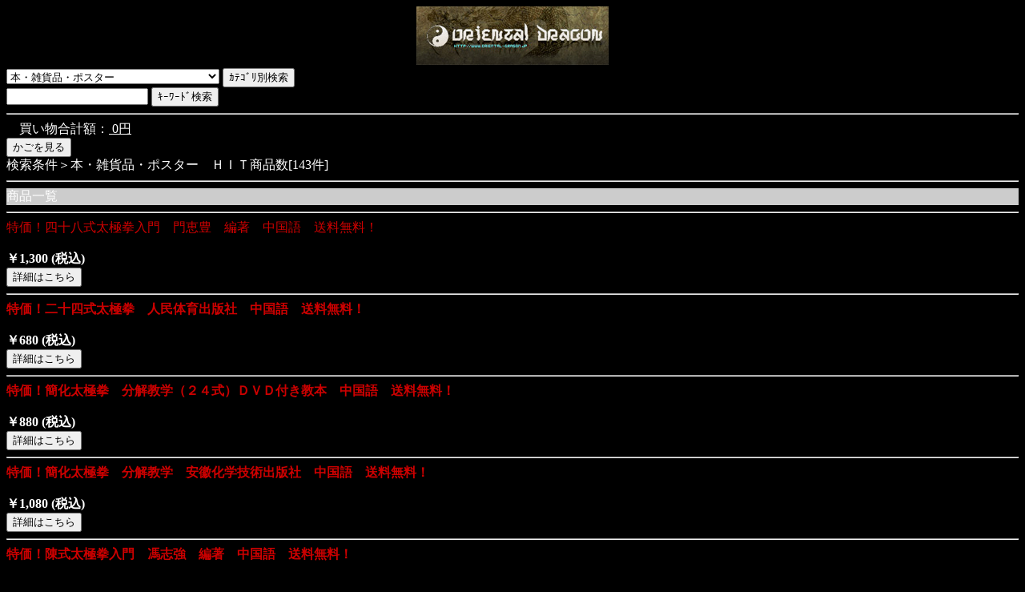

--- FILE ---
content_type: text/html;charset=Shift_JIS
request_url: https://oriental-dragon.jp/onlineshop/pgm/mobile/index.cgi?class=2&order=&keyword=&FF=90&price_sort=&sid=c26af26e7586adfce108c875152f374c
body_size: 22010
content:
<!DOCTYPE html PUBLIC "-//OPENWAVE//DTD XHTML 1.0//EN" "http://www.openwave.com/DTD/xhtml-basic.dtd">
<HTML lang="ja-JP">
<HEAD>
<META content="text/html; charset=Shift_JIS" http-equiv=Content-Type>
<META http-equiv="Content-Style-Type" content="text/css">
<META http-equiv="Content-Script-Type" content="text/javascript">
<LINK rel="stylesheet" href="../../shop/style.css" type="text/css" media="mandheld">
<style>
<!-- 
body{
color:#fff;
background-color:#000;	
}
.name_color{
	color:#cc0000;
}
 -->
</style>
<TITLE>中国武術 太極拳教室 [オリエンタルドラゴン] - 武芸教</TITLE>
</HEAD>

	<body>
	<div align="center"><img src="../../shop/img/toplogo.jpg" alt="title" width="240">
</div>

	<!--検索テーブル-->
	<form method="post" action=./index.cgi>
	<select name="class">
	<option value="all">全商品</option>
	<option value="0">太極拳・長拳</option>
	<option value="0/0">太極拳・長拳/表演服・練習着</option>
	<option value="0/1">太極拳・長拳/靴（シューズ）</option>
	<option value="0/2">太極拳・長拳/扇（おうぎ）</option>
	<option value="0/3">太極拳・長拳/剣（つるぎ）</option>
	<option value="0/4">太極拳・長拳/刀（かたな）</option>
	<option value="0/5">太極拳・長拳/棍、槍、鞭杆（べんかん）</option>
	<option value="1">伝統器械</option>
	<option value="1/0">伝統器械/短器械</option>
	<option value="1/1">伝統器械/長器械</option>
	<option value="1/2">伝統器械/軟器械</option>
	<option value="1/3">伝統器械/その他の器械</option>
	<option value="1/4">伝統器械/特注品　予約注文</option>
	<option value="2" selected>本・雑貨品・ポスター</option>
	<option value="2/0">本・雑貨品・ポスター/本</option>
	<option value="2/1">本・雑貨品・ポスター/雑貨品</option>
	<option value="2/2">本・雑貨品・ポスター/ポスター</option>
	<option value="2/3">本・雑貨品・ポスター/ブロンズ製置物</option>
	<option value="2/4">本・雑貨品・ポスター/オリジナル商品</option>
	<option value="2/5">本・雑貨品・ポスター/VCD（ビデオCD）</option>
	<option value="2/6">本・雑貨品・ポスター/特価品</option>
	<option value="3">日本刀・武具・御刀小物</option>
	<option value="3/0">日本刀・武具・御刀小物/鍔（つば）</option>
	<option value="5">座頭市　仕込杖シリーズ</option>
	<option value="7">鉄扇シリーズ</option>
	<option value="8">忍具、苦無（クナイ）、手裏剣等</option>
	<option value="9">忍者衣装等</option>
	<option value="10">DVD</option>
	<option value="11">売り切り大特価商品</option>
	</select>
	<input TYPE="submit" VALUE="ｶﾃｺﾞﾘ別検索">
	<input type="hidden" name="FF" value="0">
	<input type="hidden" name="superkey" value="1">
	<input type="hidden" name="keyword" value="">
	<input type="hidden" name="order" value="">
	<input type="hidden" name="sid" value="abb2de19679361a308f3053ac35900df">
	</form>
	<form method="post" action="./index.cgi">
	<input type="text" size=20 name="keyword" value="">
	<input TYPE="submit" VALUE="ｷｰﾜｰﾄﾞ検索">
	<input type="hidden" name="class" value="all">
	<input type="hidden" name="FF" value="0">
	<input type="hidden" name="superkey" value="1">
	<input type="hidden" name="order" value="">
	<input type="hidden" name="sid" value="abb2de19679361a308f3053ac35900df">
	</form>

	<hr>
	
	<form method="POST" action="./index.cgi">
    <input type="hidden" name="order" value="">
    <input type="hidden" name="sid" value="abb2de19679361a308f3053ac35900df">
    <input type="hidden" name="class" value="2">
    <input type="hidden" name="keyword" value="">
    <input type="hidden" name="superkey" value="">
    <input type="hidden" name="price_sort" value="">
	<input type="hidden" name="mode" value="look">
	　買い物合計額：<U> 0円</U>　<br>
	<input type="submit" value="かごを見る">
	</form>
	検索条件＞本・雑貨品・ポスター　ＨＩＴ商品数[143件]
	<hr>
	<div style="background-color:#cccccc;">商品一覧</div>
	<hr>
	<FORM action="./index.cgi" method="post">
      <input type='hidden' name='g_no' value="776">
      <input type="hidden" name="goods" value="特価！四十八式太極拳入門　門恵豊　編著　中国語　送料無料！">
      <input type="hidden" name="art" value="">
      <input type="hidden" name="unit" value="1300">
      <input type="hidden" name="setumei" value="四十八式太極拳入門　門恵豊　編著　中国語です。">
      <input type="hidden" name="class" value="2">
      <input type="hidden" name="FF" value="90">
      <input type="hidden" name="order" value="">
      <input type="hidden" name="keyword" value="">
      <input type="hidden" name="price_sort" value="">
      <input type="hidden" name="sid" value="abb2de19679361a308f3053ac35900df">
<FONT color="#cc0000"><span class="name_color">特価！四十八式太極拳入門　門恵豊　編著　中国語　送料無料！&nbsp;</span></FONT><br><B>&nbsp;<B><br>
<B>￥1,300</B> (税込)<BR>

    </FORM>
<!-- <A href="./index.cgi?order=&class=2&keyword=&FF=90&price_sort=&sid=abb2de19679361a308f3053ac35900df&mode=p_wide&id=776">
<img src="images/detail.gif" border="0"></a> -->
<form action="./index.cgi" method="get">
<input type="hidden" name="order" value="">
<input type="hidden" name="class" value="2">
<input type="hidden" name="keyword" value="">
<input type="hidden" name="FF" value="90">
<input type="hidden" name="price_sort" value="">
<input type="hidden" name="mode" value="p_wide">
<input type="hidden" name="id" value="776">
<input type="hidden" name="sid" value="abb2de19679361a308f3053ac35900df">
<input type="submit" value="詳細はこちら">

</form>
    <hr>
	<FORM action="./index.cgi" method="post">
      <input type='hidden' name='g_no' value="777">
      <input type="hidden" name="goods" value="特価！二十四式太極拳　人民体育出版社　中国語　送料無料！">
      <input type="hidden" name="art" value="">
      <input type="hidden" name="unit" value="680">
      <input type="hidden" name="setumei" value="二十四式太極拳　人民体育出版社　中国語です。">
      <input type="hidden" name="class" value="2">
      <input type="hidden" name="FF" value="90">
      <input type="hidden" name="order" value="">
      <input type="hidden" name="keyword" value="">
      <input type="hidden" name="price_sort" value="">
      <input type="hidden" name="sid" value="abb2de19679361a308f3053ac35900df">
<FONT color="#cc0000"><span class="name_color">特価！二十四式太極拳　人民体育出版社　中国語　送料無料！&nbsp;</span></FONT><br><B>&nbsp;<B><br>
<B>￥680</B> (税込)<BR>

    </FORM>
<!-- <A href="./index.cgi?order=&class=2&keyword=&FF=90&price_sort=&sid=abb2de19679361a308f3053ac35900df&mode=p_wide&id=777">
<img src="images/detail.gif" border="0"></a> -->
<form action="./index.cgi" method="get">
<input type="hidden" name="order" value="">
<input type="hidden" name="class" value="2">
<input type="hidden" name="keyword" value="">
<input type="hidden" name="FF" value="90">
<input type="hidden" name="price_sort" value="">
<input type="hidden" name="mode" value="p_wide">
<input type="hidden" name="id" value="777">
<input type="hidden" name="sid" value="abb2de19679361a308f3053ac35900df">
<input type="submit" value="詳細はこちら">

</form>
    <hr>
	<FORM action="./index.cgi" method="post">
      <input type='hidden' name='g_no' value="778">
      <input type="hidden" name="goods" value="特価！簡化太極拳　分解教学（２４式）ＤＶＤ付き教本　中国語　送料無料！">
      <input type="hidden" name="art" value="">
      <input type="hidden" name="unit" value="880">
      <input type="hidden" name="setumei" value="簡化太極拳　分解教学（２４式）ＤＶＤ付き教本　中国語です。<BR><BR>※ＤＶＤはパソコンでご覧ください。<BR>通常のＤＶＤプレイヤーでは映らない可能性がございます。">
      <input type="hidden" name="class" value="2">
      <input type="hidden" name="FF" value="90">
      <input type="hidden" name="order" value="">
      <input type="hidden" name="keyword" value="">
      <input type="hidden" name="price_sort" value="">
      <input type="hidden" name="sid" value="abb2de19679361a308f3053ac35900df">
<FONT color="#cc0000"><span class="name_color">特価！簡化太極拳　分解教学（２４式）ＤＶＤ付き教本　中国語　送料無料！&nbsp;</span></FONT><br><B>&nbsp;<B><br>
<B>￥880</B> (税込)<BR>

    </FORM>
<!-- <A href="./index.cgi?order=&class=2&keyword=&FF=90&price_sort=&sid=abb2de19679361a308f3053ac35900df&mode=p_wide&id=778">
<img src="images/detail.gif" border="0"></a> -->
<form action="./index.cgi" method="get">
<input type="hidden" name="order" value="">
<input type="hidden" name="class" value="2">
<input type="hidden" name="keyword" value="">
<input type="hidden" name="FF" value="90">
<input type="hidden" name="price_sort" value="">
<input type="hidden" name="mode" value="p_wide">
<input type="hidden" name="id" value="778">
<input type="hidden" name="sid" value="abb2de19679361a308f3053ac35900df">
<input type="submit" value="詳細はこちら">

</form>
    <hr>
	<FORM action="./index.cgi" method="post">
      <input type='hidden' name='g_no' value="779">
      <input type="hidden" name="goods" value="特価！簡化太極拳　分解教学　安徽化学技術出版社　中国語　送料無料！">
      <input type="hidden" name="art" value="">
      <input type="hidden" name="unit" value="1080">
      <input type="hidden" name="setumei" value="簡化太極拳　分解教学　安徽化学技術出版社　中国語です。">
      <input type="hidden" name="class" value="2">
      <input type="hidden" name="FF" value="90">
      <input type="hidden" name="order" value="">
      <input type="hidden" name="keyword" value="">
      <input type="hidden" name="price_sort" value="">
      <input type="hidden" name="sid" value="abb2de19679361a308f3053ac35900df">
<FONT color="#cc0000"><span class="name_color">特価！簡化太極拳　分解教学　安徽化学技術出版社　中国語　送料無料！&nbsp;</span></FONT><br><B>&nbsp;<B><br>
<B>￥1,080</B> (税込)<BR>

    </FORM>
<!-- <A href="./index.cgi?order=&class=2&keyword=&FF=90&price_sort=&sid=abb2de19679361a308f3053ac35900df&mode=p_wide&id=779">
<img src="images/detail.gif" border="0"></a> -->
<form action="./index.cgi" method="get">
<input type="hidden" name="order" value="">
<input type="hidden" name="class" value="2">
<input type="hidden" name="keyword" value="">
<input type="hidden" name="FF" value="90">
<input type="hidden" name="price_sort" value="">
<input type="hidden" name="mode" value="p_wide">
<input type="hidden" name="id" value="779">
<input type="hidden" name="sid" value="abb2de19679361a308f3053ac35900df">
<input type="submit" value="詳細はこちら">

</form>
    <hr>
	<FORM action="./index.cgi" method="post">
      <input type='hidden' name='g_no' value="780">
      <input type="hidden" name="goods" value="特価！陳式太極拳入門　馮志強　編著　中国語　送料無料！">
      <input type="hidden" name="art" value="">
      <input type="hidden" name="unit" value="1420">
      <input type="hidden" name="setumei" value="陳式太極拳入門　馮志強　編著　中国語です。">
      <input type="hidden" name="class" value="2">
      <input type="hidden" name="FF" value="90">
      <input type="hidden" name="order" value="">
      <input type="hidden" name="keyword" value="">
      <input type="hidden" name="price_sort" value="">
      <input type="hidden" name="sid" value="abb2de19679361a308f3053ac35900df">
<FONT color="#cc0000"><span class="name_color">特価！陳式太極拳入門　馮志強　編著　中国語　送料無料！&nbsp;</span></FONT><br><B>&nbsp;<B><br>
<B>￥1,420</B> (税込)<BR>

    </FORM>
<!-- <A href="./index.cgi?order=&class=2&keyword=&FF=90&price_sort=&sid=abb2de19679361a308f3053ac35900df&mode=p_wide&id=780">
<img src="images/detail.gif" border="0"></a> -->
<form action="./index.cgi" method="get">
<input type="hidden" name="order" value="">
<input type="hidden" name="class" value="2">
<input type="hidden" name="keyword" value="">
<input type="hidden" name="FF" value="90">
<input type="hidden" name="price_sort" value="">
<input type="hidden" name="mode" value="p_wide">
<input type="hidden" name="id" value="780">
<input type="hidden" name="sid" value="abb2de19679361a308f3053ac35900df">
<input type="submit" value="詳細はこちら">

</form>
    <hr>
	<FORM action="./index.cgi" method="post">
      <input type='hidden' name='g_no' value="781">
      <input type="hidden" name="goods" value="特価！武式太極拳３７式　山西科学技術出販社　教本　中国語　送料無料！">
      <input type="hidden" name="art" value="">
      <input type="hidden" name="unit" value="900">
      <input type="hidden" name="setumei" value="武式太極拳３７式　山西科学技術出版社　教本　中国語です。">
      <input type="hidden" name="class" value="2">
      <input type="hidden" name="FF" value="90">
      <input type="hidden" name="order" value="">
      <input type="hidden" name="keyword" value="">
      <input type="hidden" name="price_sort" value="">
      <input type="hidden" name="sid" value="abb2de19679361a308f3053ac35900df">
<FONT color="#cc0000"><span class="name_color">特価！武式太極拳３７式　山西科学技術出販社　教本　中国語　送料無料！&nbsp;</span></FONT><br><B>&nbsp;<B><br>
<B>￥900</B> (税込)<BR>

    </FORM>
<!-- <A href="./index.cgi?order=&class=2&keyword=&FF=90&price_sort=&sid=abb2de19679361a308f3053ac35900df&mode=p_wide&id=781">
<img src="images/detail.gif" border="0"></a> -->
<form action="./index.cgi" method="get">
<input type="hidden" name="order" value="">
<input type="hidden" name="class" value="2">
<input type="hidden" name="keyword" value="">
<input type="hidden" name="FF" value="90">
<input type="hidden" name="price_sort" value="">
<input type="hidden" name="mode" value="p_wide">
<input type="hidden" name="id" value="781">
<input type="hidden" name="sid" value="abb2de19679361a308f3053ac35900df">
<input type="submit" value="詳細はこちら">

</form>
    <hr>
	<FORM action="./index.cgi" method="post">
      <input type='hidden' name='g_no' value="782">
      <input type="hidden" name="goods" value="特価！&#21556;式太極拳競賽套路　教本　中国語　送料無料！">
      <input type="hidden" name="art" value="">
      <input type="hidden" name="unit" value="900">
      <input type="hidden" name="setumei" value="&#21556;式太極拳競賽套路　教本　中国語です。">
      <input type="hidden" name="class" value="2">
      <input type="hidden" name="FF" value="90">
      <input type="hidden" name="order" value="">
      <input type="hidden" name="keyword" value="">
      <input type="hidden" name="price_sort" value="">
      <input type="hidden" name="sid" value="abb2de19679361a308f3053ac35900df">
<FONT color="#cc0000"><span class="name_color">特価！&#21556;式太極拳競賽套路　教本　中国語　送料無料！&nbsp;</span></FONT><br><B>&nbsp;<B><br>
<B>￥900</B> (税込)<BR>

    </FORM>
<!-- <A href="./index.cgi?order=&class=2&keyword=&FF=90&price_sort=&sid=abb2de19679361a308f3053ac35900df&mode=p_wide&id=782">
<img src="images/detail.gif" border="0"></a> -->
<form action="./index.cgi" method="get">
<input type="hidden" name="order" value="">
<input type="hidden" name="class" value="2">
<input type="hidden" name="keyword" value="">
<input type="hidden" name="FF" value="90">
<input type="hidden" name="price_sort" value="">
<input type="hidden" name="mode" value="p_wide">
<input type="hidden" name="id" value="782">
<input type="hidden" name="sid" value="abb2de19679361a308f3053ac35900df">
<input type="submit" value="詳細はこちら">

</form>
    <hr>
	<FORM action="./index.cgi" method="post">
      <input type='hidden' name='g_no' value="783">
      <input type="hidden" name="goods" value="特価！南拳　教本　吉林出版集団有限責任公司　中国語　送料無料！">
      <input type="hidden" name="art" value="">
      <input type="hidden" name="unit" value="600">
      <input type="hidden" name="setumei" value="南拳　教本　吉林出版集団有限責任公司　中国語です。">
      <input type="hidden" name="class" value="2">
      <input type="hidden" name="FF" value="90">
      <input type="hidden" name="order" value="">
      <input type="hidden" name="keyword" value="">
      <input type="hidden" name="price_sort" value="">
      <input type="hidden" name="sid" value="abb2de19679361a308f3053ac35900df">
<FONT color="#cc0000"><span class="name_color">特価！南拳　教本　吉林出版集団有限責任公司　中国語　送料無料！&nbsp;</span></FONT><br><B>&nbsp;<B><br>
<B>￥600</B> (税込)<BR>

    </FORM>
<!-- <A href="./index.cgi?order=&class=2&keyword=&FF=90&price_sort=&sid=abb2de19679361a308f3053ac35900df&mode=p_wide&id=783">
<img src="images/detail.gif" border="0"></a> -->
<form action="./index.cgi" method="get">
<input type="hidden" name="order" value="">
<input type="hidden" name="class" value="2">
<input type="hidden" name="keyword" value="">
<input type="hidden" name="FF" value="90">
<input type="hidden" name="price_sort" value="">
<input type="hidden" name="mode" value="p_wide">
<input type="hidden" name="id" value="783">
<input type="hidden" name="sid" value="abb2de19679361a308f3053ac35900df">
<input type="submit" value="詳細はこちら">

</form>
    <hr>
	<FORM action="./index.cgi" method="post">
      <input type='hidden' name='g_no' value="784">
      <input type="hidden" name="goods" value="特価！陳式太極拳　五功八法十三勢　敢桂香　著　教本　中国語　送料無料！">
      <input type="hidden" name="art" value="">
      <input type="hidden" name="unit" value="1300">
      <input type="hidden" name="setumei" value="陳式太極拳　五功八法十三勢　敢桂香　緒　教本　中国語です。">
      <input type="hidden" name="class" value="2">
      <input type="hidden" name="FF" value="90">
      <input type="hidden" name="order" value="">
      <input type="hidden" name="keyword" value="">
      <input type="hidden" name="price_sort" value="">
      <input type="hidden" name="sid" value="abb2de19679361a308f3053ac35900df">
<FONT color="#cc0000"><span class="name_color">特価！陳式太極拳　五功八法十三勢　敢桂香　著　教本　中国語　送料無料！&nbsp;</span></FONT><br><B>&nbsp;<B><br>
<B>￥1,300</B> (税込)<BR>

    </FORM>
<!-- <A href="./index.cgi?order=&class=2&keyword=&FF=90&price_sort=&sid=abb2de19679361a308f3053ac35900df&mode=p_wide&id=784">
<img src="images/detail.gif" border="0"></a> -->
<form action="./index.cgi" method="get">
<input type="hidden" name="order" value="">
<input type="hidden" name="class" value="2">
<input type="hidden" name="keyword" value="">
<input type="hidden" name="FF" value="90">
<input type="hidden" name="price_sort" value="">
<input type="hidden" name="mode" value="p_wide">
<input type="hidden" name="id" value="784">
<input type="hidden" name="sid" value="abb2de19679361a308f3053ac35900df">
<input type="submit" value="詳細はこちら">

</form>
    <hr>
	<FORM action="./index.cgi" method="post">
      <input type='hidden' name='g_no' value="786">
      <input type="hidden" name="goods" value="特価！武式太極拳競賽套路４６式　ＤＶＤ付き教本　中国語　送料無料！">
      <input type="hidden" name="art" value="">
      <input type="hidden" name="unit" value="1440">
      <input type="hidden" name="setumei" value="武式太極拳競賽套路４６式　ＤＶＤ付き教本　中国語です。<BR><BR>※ＤＶＤはパソコンでご覧ください。<BR>通常のＤＶＤプレイヤーでは映らない可能性がございます。">
      <input type="hidden" name="class" value="2">
      <input type="hidden" name="FF" value="90">
      <input type="hidden" name="order" value="">
      <input type="hidden" name="keyword" value="">
      <input type="hidden" name="price_sort" value="">
      <input type="hidden" name="sid" value="abb2de19679361a308f3053ac35900df">
<FONT color="#cc0000"><span class="name_color">特価！武式太極拳競賽套路４６式　ＤＶＤ付き教本　中国語　送料無料！&nbsp;</span></FONT><br><B>&nbsp;<B><br>
<B>￥1,440</B> (税込)<BR>

    </FORM>
<!-- <A href="./index.cgi?order=&class=2&keyword=&FF=90&price_sort=&sid=abb2de19679361a308f3053ac35900df&mode=p_wide&id=786">
<img src="images/detail.gif" border="0"></a> -->
<form action="./index.cgi" method="get">
<input type="hidden" name="order" value="">
<input type="hidden" name="class" value="2">
<input type="hidden" name="keyword" value="">
<input type="hidden" name="FF" value="90">
<input type="hidden" name="price_sort" value="">
<input type="hidden" name="mode" value="p_wide">
<input type="hidden" name="id" value="786">
<input type="hidden" name="sid" value="abb2de19679361a308f3053ac35900df">
<input type="submit" value="詳細はこちら">

</form>
    <hr>
<a href="./index.cgi?class=2&order=&keyword=&FF=80&price_sort=&sid=abb2de19679361a308f3053ac35900df">前の10件</a>　　<a href="./index.cgi?class=2&order=&keyword=&FF=100&price_sort=&sid=abb2de19679361a308f3053ac35900df">次の10件</a>　　 [<a href="./index.cgi?class=2&order=&keyword=&FF=0&price_sort=&sid=abb2de19679361a308f3053ac35900df">1</a>][<a href="./index.cgi?class=2&order=&keyword=&FF=10&price_sort=&sid=abb2de19679361a308f3053ac35900df">2</a>][<a href="./index.cgi?class=2&order=&keyword=&FF=20&price_sort=&sid=abb2de19679361a308f3053ac35900df">3</a>][<a href="./index.cgi?class=2&order=&keyword=&FF=30&price_sort=&sid=abb2de19679361a308f3053ac35900df">4</a>][<a href="./index.cgi?class=2&order=&keyword=&FF=40&price_sort=&sid=abb2de19679361a308f3053ac35900df">5</a>][<a href="./index.cgi?class=2&order=&keyword=&FF=50&price_sort=&sid=abb2de19679361a308f3053ac35900df">6</a>][<a href="./index.cgi?class=2&order=&keyword=&FF=60&price_sort=&sid=abb2de19679361a308f3053ac35900df">7</a>][<a href="./index.cgi?class=2&order=&keyword=&FF=70&price_sort=&sid=abb2de19679361a308f3053ac35900df">8</a>][<a href="./index.cgi?class=2&order=&keyword=&FF=80&price_sort=&sid=abb2de19679361a308f3053ac35900df">9</a>][<b>10</b>][<a href="./index.cgi?class=2&order=&keyword=&FF=100&price_sort=&sid=abb2de19679361a308f3053ac35900df">11</a>][<a href="./index.cgi?class=2&order=&keyword=&FF=110&price_sort=&sid=abb2de19679361a308f3053ac35900df">12</a>][<a href="./index.cgi?class=2&order=&keyword=&FF=120&price_sort=&sid=abb2de19679361a308f3053ac35900df">13</a>][<a href="./index.cgi?class=2&order=&keyword=&FF=130&price_sort=&sid=abb2de19679361a308f3053ac35900df">14</a>][<a href="./index.cgi?class=2&order=&keyword=&FF=140&price_sort=&sid=abb2de19679361a308f3053ac35900df">15</a>]
<hr>
<a href="m_order.cgi">ご利用方法</a><br>
<a href="m_hyouki.cgi">特定商取引法表記</a><br>
<a href="m_soryo.cgi">送料表</a><br>
<a href="mailto:info@oriental-dragon.jp">お問い合わせ</a><hr>


</BODY>
</HTML>


--- FILE ---
content_type: text/css
request_url: https://oriental-dragon.jp/onlineshop/shop/style.css
body_size: 1905
content:
INPUT.button50{
border-width : 1px;
width : 300px;
}
INPUT.read{
border-width : 0px;
border-style : solid;
}
A.menu{
color : #000000;
}
.menu1{
 background-color : #666666;
 font-size : 12pt;
 font-weight : bold;
 width:200px;
 height:30px;
 padding : 5px;
 text-align: left;
}
.menu2{
 background-color : #666666;
 font-size : 10pt;
 font-weight : bold;
 width:200px;
 height:30px;
 padding : 5px;
 text-align: left;
}
.line1{
 font-size : 10pt;
 font-weight : bold;
 height:30px;
 padding : 5px;
 background-color : #666666;
 color :#000000;
}
.line2{
 font-size : 10pt;
 font-weight : bold;
 height:30px;
 padding : 5px;
}
.line3{
	border:solid 1px #666666;
}
.title_line{
 text-indent: 1em; 
 font-size : 10pt;
 font-weight : bold;
 height:30px;
 padding : 5px;
 background-image:url(img/sub_tit_bg.gif);
 color :#000000;
 }

.link_pw{
 padding: 10px;
 align: center;
}

.navi0{
border-style : solid;
border-width : 1px;
border-color:#666666;
 height:30px;
 }
.navi{
 background-color : #cc0000;
 color : #ffffff;
 }
.setsumei_a{
 padding : 5px;
border-style : solid;
border-width : 1px;
border-color:#666666;
}
.setsumei_b{
border-style : solid;
border-width : 1px;
border-color:#666666;
}
.mess{
color : #ff8800;
}
.todo{
 background-color : #666;
}
.todo1{
 background-color : #888;
}
.todo2{
 background-color : #000;
}
.maintable{
width : 800px;
height : 100%;
}
.maintable2{
width : 800px;
}
.head{
height : 92px;
}
.copy{
background-color : #666666;
}

.thumb_border{
	border:solid 1px #666666;
	border:none;
	margin-right:5px;
	padding:2px 5px;
}
.thumb_border img{
	border:solid 1px #666666;
}
.thumb_border .click{
	font-size:80%;
	color:#FF8800;
	margin-left:15px;
}
/* noneを下にするとボーダー消去 */
.desc_main_image{
	border:none;
	border:solid 1px #666666;
}
